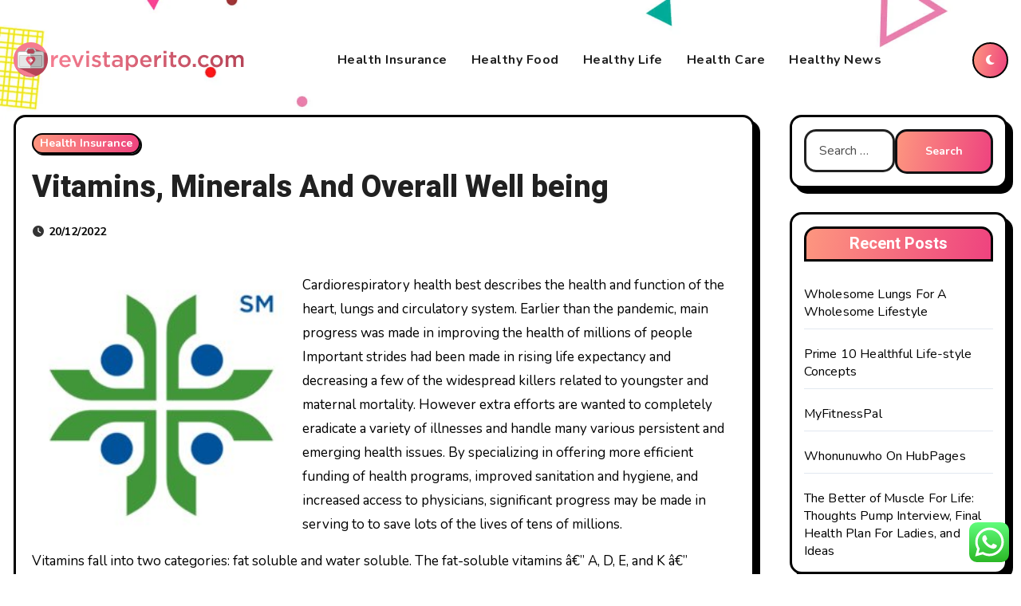

--- FILE ---
content_type: text/html; charset=UTF-8
request_url: https://revistaperito.com/vitamins-minerals-and-overall-well-being.html
body_size: 20524
content:
<!-- =========================
     Page Breadcrumb   
============================== -->
<!DOCTYPE html>
<html lang="en-US" prefix="og: https://ogp.me/ns#">
<head>
<meta charset="UTF-8">
<meta name="viewport" content="width=device-width, initial-scale=1">
<link rel="profile" href="https://gmpg.org/xfn/11">

<!-- Search Engine Optimization by Rank Math PRO - https://rankmath.com/ -->
<title>Vitamins, Minerals And Overall Well being - RP</title>
<meta name="description" content="Cardiorespiratory health best describes the health and function of the heart, lungs and circulatory system. Earlier than the pandemic, main progress was made"/>
<meta name="robots" content="follow, index, max-snippet:-1, max-video-preview:-1, max-image-preview:large"/>
<link rel="canonical" href="https://revistaperito.com/vitamins-minerals-and-overall-well-being.html" />
<meta property="og:locale" content="en_US" />
<meta property="og:type" content="article" />
<meta property="og:title" content="Vitamins, Minerals And Overall Well being - RP" />
<meta property="og:description" content="Cardiorespiratory health best describes the health and function of the heart, lungs and circulatory system. Earlier than the pandemic, main progress was made" />
<meta property="og:url" content="https://revistaperito.com/vitamins-minerals-and-overall-well-being.html" />
<meta property="og:site_name" content="Revistaperito Health" />
<meta property="article:section" content="Health Insurance" />
<meta property="og:updated_time" content="2024-01-02T13:16:58+07:00" />
<meta property="article:published_time" content="2022-12-20T15:44:12+07:00" />
<meta property="article:modified_time" content="2024-01-02T13:16:58+07:00" />
<meta name="twitter:card" content="summary_large_image" />
<meta name="twitter:title" content="Vitamins, Minerals And Overall Well being - RP" />
<meta name="twitter:description" content="Cardiorespiratory health best describes the health and function of the heart, lungs and circulatory system. Earlier than the pandemic, main progress was made" />
<meta name="twitter:label1" content="Written by" />
<meta name="twitter:data1" content="mangga" />
<meta name="twitter:label2" content="Time to read" />
<meta name="twitter:data2" content="2 minutes" />
<script type="application/ld+json" class="rank-math-schema-pro">{"@context":"https://schema.org","@graph":[{"@type":["Person","Organization"],"@id":"https://revistaperito.com/#person","name":"Revistaperito Health","logo":{"@type":"ImageObject","@id":"https://revistaperito.com/#logo","url":"https://revistaperito.com/wp-content/uploads/2024/06/revistaperito.com-Logo-150x44.png","contentUrl":"https://revistaperito.com/wp-content/uploads/2024/06/revistaperito.com-Logo-150x44.png","caption":"Revistaperito Health","inLanguage":"en-US"},"image":{"@type":"ImageObject","@id":"https://revistaperito.com/#logo","url":"https://revistaperito.com/wp-content/uploads/2024/06/revistaperito.com-Logo-150x44.png","contentUrl":"https://revistaperito.com/wp-content/uploads/2024/06/revistaperito.com-Logo-150x44.png","caption":"Revistaperito Health","inLanguage":"en-US"}},{"@type":"WebSite","@id":"https://revistaperito.com/#website","url":"https://revistaperito.com","name":"Revistaperito Health","publisher":{"@id":"https://revistaperito.com/#person"},"inLanguage":"en-US"},{"@type":"ImageObject","@id":"https://pbs.twimg.com/profile_images/769245094058745857/pKJD7mVe.jpg","url":"https://pbs.twimg.com/profile_images/769245094058745857/pKJD7mVe.jpg","width":"200","height":"200","inLanguage":"en-US"},{"@type":"BreadcrumbList","@id":"https://revistaperito.com/vitamins-minerals-and-overall-well-being.html#breadcrumb","itemListElement":[{"@type":"ListItem","position":"1","item":{"@id":"https://revistaperito.com","name":"Home"}},{"@type":"ListItem","position":"2","item":{"@id":"https://revistaperito.com/category/health-insurance","name":"Health Insurance"}},{"@type":"ListItem","position":"3","item":{"@id":"https://revistaperito.com/vitamins-minerals-and-overall-well-being.html","name":"Vitamins, Minerals And Overall Well being"}}]},{"@type":"WebPage","@id":"https://revistaperito.com/vitamins-minerals-and-overall-well-being.html#webpage","url":"https://revistaperito.com/vitamins-minerals-and-overall-well-being.html","name":"Vitamins, Minerals And Overall Well being - RP","datePublished":"2022-12-20T15:44:12+07:00","dateModified":"2024-01-02T13:16:58+07:00","isPartOf":{"@id":"https://revistaperito.com/#website"},"primaryImageOfPage":{"@id":"https://pbs.twimg.com/profile_images/769245094058745857/pKJD7mVe.jpg"},"inLanguage":"en-US","breadcrumb":{"@id":"https://revistaperito.com/vitamins-minerals-and-overall-well-being.html#breadcrumb"}},{"@type":"Person","@id":"https://revistaperito.com/author/mangga","name":"mangga","url":"https://revistaperito.com/author/mangga","image":{"@type":"ImageObject","@id":"https://secure.gravatar.com/avatar/f23312bf9b705bd63e9d7dc266bf4a72213a728473f8810ee8021cc3fcff9fab?s=96&amp;d=mm&amp;r=g","url":"https://secure.gravatar.com/avatar/f23312bf9b705bd63e9d7dc266bf4a72213a728473f8810ee8021cc3fcff9fab?s=96&amp;d=mm&amp;r=g","caption":"mangga","inLanguage":"en-US"}},{"@type":"BlogPosting","headline":"Vitamins, Minerals And Overall Well being - RP","datePublished":"2022-12-20T15:44:12+07:00","dateModified":"2024-01-02T13:16:58+07:00","articleSection":"Health Insurance","author":{"@id":"https://revistaperito.com/author/mangga","name":"mangga"},"publisher":{"@id":"https://revistaperito.com/#person"},"description":"Cardiorespiratory health best describes the health and function of the heart, lungs and circulatory system. Earlier than the pandemic, main progress was made","name":"Vitamins, Minerals And Overall Well being - RP","@id":"https://revistaperito.com/vitamins-minerals-and-overall-well-being.html#richSnippet","isPartOf":{"@id":"https://revistaperito.com/vitamins-minerals-and-overall-well-being.html#webpage"},"image":{"@id":"https://pbs.twimg.com/profile_images/769245094058745857/pKJD7mVe.jpg"},"inLanguage":"en-US","mainEntityOfPage":{"@id":"https://revistaperito.com/vitamins-minerals-and-overall-well-being.html#webpage"}}]}</script>
<!-- /Rank Math WordPress SEO plugin -->

<link rel='dns-prefetch' href='//fonts.googleapis.com' />
<link rel="alternate" type="application/rss+xml" title="RP &raquo; Feed" href="https://revistaperito.com/feed" />
<link rel="alternate" title="oEmbed (JSON)" type="application/json+oembed" href="https://revistaperito.com/wp-json/oembed/1.0/embed?url=https%3A%2F%2Frevistaperito.com%2Fvitamins-minerals-and-overall-well-being.html" />
<link rel="alternate" title="oEmbed (XML)" type="text/xml+oembed" href="https://revistaperito.com/wp-json/oembed/1.0/embed?url=https%3A%2F%2Frevistaperito.com%2Fvitamins-minerals-and-overall-well-being.html&#038;format=xml" />
<style id='wp-img-auto-sizes-contain-inline-css' type='text/css'>
img:is([sizes=auto i],[sizes^="auto," i]){contain-intrinsic-size:3000px 1500px}
/*# sourceURL=wp-img-auto-sizes-contain-inline-css */
</style>

<link rel='stylesheet' id='ht_ctc_main_css-css' href='https://revistaperito.com/wp-content/plugins/click-to-chat-for-whatsapp/new/inc/assets/css/main.css?ver=4.36' type='text/css' media='all' />
<style id='wp-emoji-styles-inline-css' type='text/css'>

	img.wp-smiley, img.emoji {
		display: inline !important;
		border: none !important;
		box-shadow: none !important;
		height: 1em !important;
		width: 1em !important;
		margin: 0 0.07em !important;
		vertical-align: -0.1em !important;
		background: none !important;
		padding: 0 !important;
	}
/*# sourceURL=wp-emoji-styles-inline-css */
</style>
<link rel='stylesheet' id='wp-block-library-css' href='https://revistaperito.com/wp-includes/css/dist/block-library/style.min.css?ver=6.9' type='text/css' media='all' />
<style id='global-styles-inline-css' type='text/css'>
:root{--wp--preset--aspect-ratio--square: 1;--wp--preset--aspect-ratio--4-3: 4/3;--wp--preset--aspect-ratio--3-4: 3/4;--wp--preset--aspect-ratio--3-2: 3/2;--wp--preset--aspect-ratio--2-3: 2/3;--wp--preset--aspect-ratio--16-9: 16/9;--wp--preset--aspect-ratio--9-16: 9/16;--wp--preset--color--black: #000000;--wp--preset--color--cyan-bluish-gray: #abb8c3;--wp--preset--color--white: #ffffff;--wp--preset--color--pale-pink: #f78da7;--wp--preset--color--vivid-red: #cf2e2e;--wp--preset--color--luminous-vivid-orange: #ff6900;--wp--preset--color--luminous-vivid-amber: #fcb900;--wp--preset--color--light-green-cyan: #7bdcb5;--wp--preset--color--vivid-green-cyan: #00d084;--wp--preset--color--pale-cyan-blue: #8ed1fc;--wp--preset--color--vivid-cyan-blue: #0693e3;--wp--preset--color--vivid-purple: #9b51e0;--wp--preset--gradient--vivid-cyan-blue-to-vivid-purple: linear-gradient(135deg,rgb(6,147,227) 0%,rgb(155,81,224) 100%);--wp--preset--gradient--light-green-cyan-to-vivid-green-cyan: linear-gradient(135deg,rgb(122,220,180) 0%,rgb(0,208,130) 100%);--wp--preset--gradient--luminous-vivid-amber-to-luminous-vivid-orange: linear-gradient(135deg,rgb(252,185,0) 0%,rgb(255,105,0) 100%);--wp--preset--gradient--luminous-vivid-orange-to-vivid-red: linear-gradient(135deg,rgb(255,105,0) 0%,rgb(207,46,46) 100%);--wp--preset--gradient--very-light-gray-to-cyan-bluish-gray: linear-gradient(135deg,rgb(238,238,238) 0%,rgb(169,184,195) 100%);--wp--preset--gradient--cool-to-warm-spectrum: linear-gradient(135deg,rgb(74,234,220) 0%,rgb(151,120,209) 20%,rgb(207,42,186) 40%,rgb(238,44,130) 60%,rgb(251,105,98) 80%,rgb(254,248,76) 100%);--wp--preset--gradient--blush-light-purple: linear-gradient(135deg,rgb(255,206,236) 0%,rgb(152,150,240) 100%);--wp--preset--gradient--blush-bordeaux: linear-gradient(135deg,rgb(254,205,165) 0%,rgb(254,45,45) 50%,rgb(107,0,62) 100%);--wp--preset--gradient--luminous-dusk: linear-gradient(135deg,rgb(255,203,112) 0%,rgb(199,81,192) 50%,rgb(65,88,208) 100%);--wp--preset--gradient--pale-ocean: linear-gradient(135deg,rgb(255,245,203) 0%,rgb(182,227,212) 50%,rgb(51,167,181) 100%);--wp--preset--gradient--electric-grass: linear-gradient(135deg,rgb(202,248,128) 0%,rgb(113,206,126) 100%);--wp--preset--gradient--midnight: linear-gradient(135deg,rgb(2,3,129) 0%,rgb(40,116,252) 100%);--wp--preset--font-size--small: 13px;--wp--preset--font-size--medium: 20px;--wp--preset--font-size--large: 36px;--wp--preset--font-size--x-large: 42px;--wp--preset--spacing--20: 0.44rem;--wp--preset--spacing--30: 0.67rem;--wp--preset--spacing--40: 1rem;--wp--preset--spacing--50: 1.5rem;--wp--preset--spacing--60: 2.25rem;--wp--preset--spacing--70: 3.38rem;--wp--preset--spacing--80: 5.06rem;--wp--preset--shadow--natural: 6px 6px 9px rgba(0, 0, 0, 0.2);--wp--preset--shadow--deep: 12px 12px 50px rgba(0, 0, 0, 0.4);--wp--preset--shadow--sharp: 6px 6px 0px rgba(0, 0, 0, 0.2);--wp--preset--shadow--outlined: 6px 6px 0px -3px rgb(255, 255, 255), 6px 6px rgb(0, 0, 0);--wp--preset--shadow--crisp: 6px 6px 0px rgb(0, 0, 0);}:root :where(.is-layout-flow) > :first-child{margin-block-start: 0;}:root :where(.is-layout-flow) > :last-child{margin-block-end: 0;}:root :where(.is-layout-flow) > *{margin-block-start: 24px;margin-block-end: 0;}:root :where(.is-layout-constrained) > :first-child{margin-block-start: 0;}:root :where(.is-layout-constrained) > :last-child{margin-block-end: 0;}:root :where(.is-layout-constrained) > *{margin-block-start: 24px;margin-block-end: 0;}:root :where(.is-layout-flex){gap: 24px;}:root :where(.is-layout-grid){gap: 24px;}body .is-layout-flex{display: flex;}.is-layout-flex{flex-wrap: wrap;align-items: center;}.is-layout-flex > :is(*, div){margin: 0;}body .is-layout-grid{display: grid;}.is-layout-grid > :is(*, div){margin: 0;}.has-black-color{color: var(--wp--preset--color--black) !important;}.has-cyan-bluish-gray-color{color: var(--wp--preset--color--cyan-bluish-gray) !important;}.has-white-color{color: var(--wp--preset--color--white) !important;}.has-pale-pink-color{color: var(--wp--preset--color--pale-pink) !important;}.has-vivid-red-color{color: var(--wp--preset--color--vivid-red) !important;}.has-luminous-vivid-orange-color{color: var(--wp--preset--color--luminous-vivid-orange) !important;}.has-luminous-vivid-amber-color{color: var(--wp--preset--color--luminous-vivid-amber) !important;}.has-light-green-cyan-color{color: var(--wp--preset--color--light-green-cyan) !important;}.has-vivid-green-cyan-color{color: var(--wp--preset--color--vivid-green-cyan) !important;}.has-pale-cyan-blue-color{color: var(--wp--preset--color--pale-cyan-blue) !important;}.has-vivid-cyan-blue-color{color: var(--wp--preset--color--vivid-cyan-blue) !important;}.has-vivid-purple-color{color: var(--wp--preset--color--vivid-purple) !important;}.has-black-background-color{background-color: var(--wp--preset--color--black) !important;}.has-cyan-bluish-gray-background-color{background-color: var(--wp--preset--color--cyan-bluish-gray) !important;}.has-white-background-color{background-color: var(--wp--preset--color--white) !important;}.has-pale-pink-background-color{background-color: var(--wp--preset--color--pale-pink) !important;}.has-vivid-red-background-color{background-color: var(--wp--preset--color--vivid-red) !important;}.has-luminous-vivid-orange-background-color{background-color: var(--wp--preset--color--luminous-vivid-orange) !important;}.has-luminous-vivid-amber-background-color{background-color: var(--wp--preset--color--luminous-vivid-amber) !important;}.has-light-green-cyan-background-color{background-color: var(--wp--preset--color--light-green-cyan) !important;}.has-vivid-green-cyan-background-color{background-color: var(--wp--preset--color--vivid-green-cyan) !important;}.has-pale-cyan-blue-background-color{background-color: var(--wp--preset--color--pale-cyan-blue) !important;}.has-vivid-cyan-blue-background-color{background-color: var(--wp--preset--color--vivid-cyan-blue) !important;}.has-vivid-purple-background-color{background-color: var(--wp--preset--color--vivid-purple) !important;}.has-black-border-color{border-color: var(--wp--preset--color--black) !important;}.has-cyan-bluish-gray-border-color{border-color: var(--wp--preset--color--cyan-bluish-gray) !important;}.has-white-border-color{border-color: var(--wp--preset--color--white) !important;}.has-pale-pink-border-color{border-color: var(--wp--preset--color--pale-pink) !important;}.has-vivid-red-border-color{border-color: var(--wp--preset--color--vivid-red) !important;}.has-luminous-vivid-orange-border-color{border-color: var(--wp--preset--color--luminous-vivid-orange) !important;}.has-luminous-vivid-amber-border-color{border-color: var(--wp--preset--color--luminous-vivid-amber) !important;}.has-light-green-cyan-border-color{border-color: var(--wp--preset--color--light-green-cyan) !important;}.has-vivid-green-cyan-border-color{border-color: var(--wp--preset--color--vivid-green-cyan) !important;}.has-pale-cyan-blue-border-color{border-color: var(--wp--preset--color--pale-cyan-blue) !important;}.has-vivid-cyan-blue-border-color{border-color: var(--wp--preset--color--vivid-cyan-blue) !important;}.has-vivid-purple-border-color{border-color: var(--wp--preset--color--vivid-purple) !important;}.has-vivid-cyan-blue-to-vivid-purple-gradient-background{background: var(--wp--preset--gradient--vivid-cyan-blue-to-vivid-purple) !important;}.has-light-green-cyan-to-vivid-green-cyan-gradient-background{background: var(--wp--preset--gradient--light-green-cyan-to-vivid-green-cyan) !important;}.has-luminous-vivid-amber-to-luminous-vivid-orange-gradient-background{background: var(--wp--preset--gradient--luminous-vivid-amber-to-luminous-vivid-orange) !important;}.has-luminous-vivid-orange-to-vivid-red-gradient-background{background: var(--wp--preset--gradient--luminous-vivid-orange-to-vivid-red) !important;}.has-very-light-gray-to-cyan-bluish-gray-gradient-background{background: var(--wp--preset--gradient--very-light-gray-to-cyan-bluish-gray) !important;}.has-cool-to-warm-spectrum-gradient-background{background: var(--wp--preset--gradient--cool-to-warm-spectrum) !important;}.has-blush-light-purple-gradient-background{background: var(--wp--preset--gradient--blush-light-purple) !important;}.has-blush-bordeaux-gradient-background{background: var(--wp--preset--gradient--blush-bordeaux) !important;}.has-luminous-dusk-gradient-background{background: var(--wp--preset--gradient--luminous-dusk) !important;}.has-pale-ocean-gradient-background{background: var(--wp--preset--gradient--pale-ocean) !important;}.has-electric-grass-gradient-background{background: var(--wp--preset--gradient--electric-grass) !important;}.has-midnight-gradient-background{background: var(--wp--preset--gradient--midnight) !important;}.has-small-font-size{font-size: var(--wp--preset--font-size--small) !important;}.has-medium-font-size{font-size: var(--wp--preset--font-size--medium) !important;}.has-large-font-size{font-size: var(--wp--preset--font-size--large) !important;}.has-x-large-font-size{font-size: var(--wp--preset--font-size--x-large) !important;}
/*# sourceURL=global-styles-inline-css */
</style>

<style id='classic-theme-styles-inline-css' type='text/css'>
/*! This file is auto-generated */
.wp-block-button__link{color:#fff;background-color:#32373c;border-radius:9999px;box-shadow:none;text-decoration:none;padding:calc(.667em + 2px) calc(1.333em + 2px);font-size:1.125em}.wp-block-file__button{background:#32373c;color:#fff;text-decoration:none}
/*# sourceURL=/wp-includes/css/classic-themes.min.css */
</style>
<link rel='stylesheet' id='blogarise-fonts-css' href='//fonts.googleapis.com/css?family=Outfit%3A300%2C400%2C500%2C700%7COpen+Sans%3A300%2C400%2C600%2C700%7CKalam%3A300%2C400%2C700%7CRokkitt%3A300%2C400%2C700%7CJost%3A300%2C400%2C500%2C700%7CPoppins%3A300%2C400%2C500%2C600%2C700%7CLato%3A300%2C400%2C700%7CNoto+Serif%3A300%2C400%2C700%7CRaleway%3A300%2C400%2C500%2C700%7CRoboto%3A300%2C400%2C500%2C700%7CRubik%3A300%2C400%2C500%2C700%7CJosefin+Sans%3A300%2C400%2C500%2C700&#038;display=swap&#038;subset=latin,latin-ext' type='text/css' media='all' />
<link rel='stylesheet' id='blogarise-google-fonts-css' href='//fonts.googleapis.com/css?family=ABeeZee%7CAbel%7CAbril+Fatface%7CAclonica%7CAcme%7CActor%7CAdamina%7CAdvent+Pro%7CAguafina+Script%7CAkronim%7CAladin%7CAldrich%7CAlef%7CAlegreya%7CAlegreya+SC%7CAlegreya+Sans%7CAlegreya+Sans+SC%7CAlex+Brush%7CAlfa+Slab+One%7CAlice%7CAlike%7CAlike+Angular%7CAllan%7CAllerta%7CAllerta+Stencil%7CAllura%7CAlmendra%7CAlmendra+Display%7CAlmendra+SC%7CAmarante%7CAmaranth%7CAmatic+SC%7CAmatica+SC%7CAmethysta%7CAmiko%7CAmiri%7CAmita%7CAnaheim%7CAndada%7CAndika%7CAngkor%7CAnnie+Use+Your+Telescope%7CAnonymous+Pro%7CAntic%7CAntic+Didone%7CAntic+Slab%7CAnton%7CArapey%7CArbutus%7CArbutus+Slab%7CArchitects+Daughter%7CArchivo+Black%7CArchivo+Narrow%7CAref+Ruqaa%7CArima+Madurai%7CArimo%7CArizonia%7CArmata%7CArtifika%7CArvo%7CArya%7CAsap%7CAsar%7CAsset%7CAssistant%7CAstloch%7CAsul%7CAthiti%7CAtma%7CAtomic+Age%7CAubrey%7CAudiowide%7CAutour+One%7CAverage%7CAverage+Sans%7CAveria+Gruesa+Libre%7CAveria+Libre%7CAveria+Sans+Libre%7CAveria+Serif+Libre%7CBad+Script%7CBaloo%7CBaloo+Bhai%7CBaloo+Da%7CBaloo+Thambi%7CBalthazar%7CBangers%7CBasic%7CBattambang%7CBaumans%7CBayon%7CBelgrano%7CBelleza%7CBenchNine%7CBentham%7CBerkshire+Swash%7CBevan%7CBigelow+Rules%7CBigshot+One%7CBilbo%7CBilbo+Swash+Caps%7CBioRhyme%7CBioRhyme+Expanded%7CBiryani%7CBitter%7CBlack+Ops+One%7CBokor%7CBonbon%7CBoogaloo%7CBowlby+One%7CBowlby+One+SC%7CBrawler%7CBree+Serif%7CBubblegum+Sans%7CBubbler+One%7CBuda%7CBuenard%7CBungee%7CBungee+Hairline%7CBungee+Inline%7CBungee+Outline%7CBungee+Shade%7CButcherman%7CButterfly+Kids%7CCabin%7CCabin+Condensed%7CCabin+Sketch%7CCaesar+Dressing%7CCagliostro%7CCairo%7CCalligraffitti%7CCambay%7CCambo%7CCandal%7CCantarell%7CCantata+One%7CCantora+One%7CCapriola%7CCardo%7CCarme%7CCarrois+Gothic%7CCarrois+Gothic+SC%7CCarter+One%7CCatamaran%7CCaudex%7CCaveat%7CCaveat+Brush%7CCedarville+Cursive%7CCeviche+One%7CChanga%7CChanga+One%7CChango%7CChathura%7CChau+Philomene+One%7CChela+One%7CChelsea+Market%7CChenla%7CCherry+Cream+Soda%7CCherry+Swash%7CChewy%7CChicle%7CChivo%7CChonburi%7CCinzel%7CCinzel+Decorative%7CClicker+Script%7CCoda%7CCoda+Caption%7CCodystar%7CCoiny%7CCombo%7CComfortaa%7CComing+Soon%7CConcert+One%7CCondiment%7CContent%7CContrail+One%7CConvergence%7CCookie%7CCopse%7CCorben%7CCormorant%7CCormorant+Garamond%7CCormorant+Infant%7CCormorant+SC%7CCormorant+Unicase%7CCormorant+Upright%7CCourgette%7CCousine%7CCoustard%7CCovered+By+Your+Grace%7CCrafty+Girls%7CCreepster%7CCrete+Round%7CCrimson+Text%7CCroissant+One%7CCrushed%7CCuprum%7CCutive%7CCutive+Mono%7CDamion%7CDancing+Script%7CDangrek%7CDavid+Libre%7CDawning+of+a+New+Day%7CDays+One%7CDekko%7CDelius%7CDelius+Swash+Caps%7CDelius+Unicase%7CDella+Respira%7CDenk+One%7CDevonshire%7CDhurjati%7CDidact+Gothic%7CDiplomata%7CDiplomata+SC%7CDomine%7CDonegal+One%7CDoppio+One%7CDorsa%7CDosis%7CDr+Sugiyama%7CDroid+Sans%7CDroid+Sans+Mono%7CDroid+Serif%7CDuru+Sans%7CDynalight%7CEB+Garamond%7CEagle+Lake%7CEater%7CEconomica%7CEczar%7CEk+Mukta%7CEl+Messiri%7CElectrolize%7CElsie%7CElsie+Swash+Caps%7CEmblema+One%7CEmilys+Candy%7CEngagement%7CEnglebert%7CEnriqueta%7CErica+One%7CEsteban%7CEuphoria+Script%7CEwert%7CExo%7CExo+2%7CExpletus+Sans%7CFanwood+Text%7CFarsan%7CFascinate%7CFascinate+Inline%7CFaster+One%7CFasthand%7CFauna+One%7CFederant%7CFedero%7CFelipa%7CFenix%7CFinger+Paint%7CFira+Mono%7CFira+Sans%7CFjalla+One%7CFjord+One%7CFlamenco%7CFlavors%7CFondamento%7CFontdiner+Swanky%7CForum%7CFrancois+One%7CFrank+Ruhl+Libre%7CFreckle+Face%7CFredericka+the+Great%7CFredoka+One%7CFreehand%7CFresca%7CFrijole%7CFruktur%7CFugaz+One%7CGFS+Didot%7CGFS+Neohellenic%7CGabriela%7CGafata%7CGalada%7CGaldeano%7CGalindo%7CGentium+Basic%7CGentium+Book+Basic%7CGeo%7CGeostar%7CGeostar+Fill%7CGermania+One%7CGidugu%7CGilda+Display%7CGive+You+Glory%7CGlass+Antiqua%7CGlegoo%7CGloria+Hallelujah%7CGoblin+One%7CGochi+Hand%7CGorditas%7CGoudy+Bookletter+1911%7CGraduate%7CGrand+Hotel%7CGravitas+One%7CGreat+Vibes%7CGriffy%7CGruppo%7CGudea%7CGurajada%7CHabibi%7CHalant%7CHammersmith+One%7CHanalei%7CHanalei+Fill%7CHandlee%7CHanuman%7CHappy+Monkey%7CHarmattan%7CHeadland+One%7CHeebo%7CHenny+Penny%7CHerr+Von+Muellerhoff%7CHind%7CHind+Guntur%7CHind+Madurai%7CHind+Siliguri%7CHind+Vadodara%7CHoltwood+One+SC%7CHomemade+Apple%7CHomenaje%7CIM+Fell+DW+Pica%7CIM+Fell+DW+Pica+SC%7CIM+Fell+Double+Pica%7CIM+Fell+Double+Pica+SC%7CIM+Fell+English%7CIM+Fell+English+SC%7CIM+Fell+French+Canon%7CIM+Fell+French+Canon+SC%7CIM+Fell+Great+Primer%7CIM+Fell+Great+Primer+SC%7CIceberg%7CIceland%7CImprima%7CInconsolata%7CInder%7CIndie+Flower%7CInika%7CInknut+Antiqua%7CIrish+Grover%7CIstok+Web%7CItaliana%7CItalianno%7CItim%7CJacques+Francois%7CJacques+Francois+Shadow%7CJaldi%7CJim+Nightshade%7CJockey+One%7CJolly+Lodger%7CJomhuria%7CJosefin+Sans%7CJosefin+Slab%7CJoti+One%7CJudson%7CJulee%7CJulius+Sans+One%7CJunge%7CJura%7CJust+Another+Hand%7CJust+Me+Again+Down+Here%7CKadwa%7CKalam%7CKameron%7CKanit%7CKantumruy%7CKarla%7CKarma%7CKatibeh%7CKaushan+Script%7CKavivanar%7CKavoon%7CKdam+Thmor%7CKeania+One%7CKelly+Slab%7CKenia%7CKhand%7CKhmer%7CKhula%7CKite+One%7CKnewave%7CKotta+One%7CKoulen%7CKranky%7CKreon%7CKristi%7CKrona+One%7CKumar+One%7CKumar+One+Outline%7CKurale%7CLa+Belle+Aurore%7CLaila%7CLakki+Reddy%7CLalezar%7CLancelot%7CLateef%7CLato%7CLeague+Script%7CLeckerli+One%7CLedger%7CLekton%7CLemon%7CLemonada%7CLibre+Baskerville%7CLibre+Franklin%7CLife+Savers%7CLilita+One%7CLily+Script+One%7CLimelight%7CLinden+Hill%7CLobster%7CLobster+Two%7CLondrina+Outline%7CLondrina+Shadow%7CLondrina+Sketch%7CLondrina+Solid%7CLora%7CLove+Ya+Like+A+Sister%7CLoved+by+the+King%7CLovers+Quarrel%7CLuckiest+Guy%7CLusitana%7CLustria%7CMacondo%7CMacondo+Swash+Caps%7CMada%7CMagra%7CMaiden+Orange%7CMaitree%7CMako%7CMallanna%7CMandali%7CMarcellus%7CMarcellus+SC%7CMarck+Script%7CMargarine%7CMarko+One%7CMarmelad%7CMartel%7CMartel+Sans%7CMarvel%7CMate%7CMate+SC%7CMaven+Pro%7CMcLaren%7CMeddon%7CMedievalSharp%7CMedula+One%7CMeera+Inimai%7CMegrim%7CMeie+Script%7CMerienda%7CMerienda+One%7CMerriweather%7CMerriweather+Sans%7CMetal%7CMetal+Mania%7CMetamorphous%7CMetrophobic%7CMichroma%7CMilonga%7CMiltonian%7CMiltonian+Tattoo%7CMiniver%7CMiriam+Libre%7CMirza%7CMiss+Fajardose%7CMitr%7CModak%7CModern+Antiqua%7CMogra%7CMolengo%7CMolle%7CMonda%7CMonofett%7CMonoton%7CMonsieur+La+Doulaise%7CMontaga%7CMontez%7CMontserrat%7CMontserrat+Alternates%7CMontserrat+Subrayada%7CMoul%7CMoulpali%7CMountains+of+Christmas%7CMouse+Memoirs%7CMr+Bedfort%7CMr+Dafoe%7CMr+De+Haviland%7CMrs+Saint+Delafield%7CMrs+Sheppards%7CMukta+Vaani%7CMuli%7CMystery+Quest%7CNTR%7CNeucha%7CNeuton%7CNew+Rocker%7CNews+Cycle%7CNiconne%7CNixie+One%7CNobile%7CNokora%7CNorican%7CNosifer%7CNothing+You+Could+Do%7CNoticia+Text%7CNoto+Sans%7CNoto+Serif%7CNova+Cut%7CNova+Flat%7CNova+Mono%7CNova+Oval%7CNova+Round%7CNova+Script%7CNova+Slim%7CNova+Square%7CNumans%7CNunito%7COdor+Mean+Chey%7COffside%7COld+Standard+TT%7COldenburg%7COleo+Script%7COleo+Script+Swash+Caps%7COpen+Sans%7COpen+Sans+Condensed%7COranienbaum%7COrbitron%7COregano%7COrienta%7COriginal+Surfer%7COswald%7COver+the+Rainbow%7COverlock%7COverlock+SC%7COvo%7COxygen%7COxygen+Mono%7CPT+Mono%7CPT+Sans%7CPT+Sans+Caption%7CPT+Sans+Narrow%7CPT+Serif%7CPT+Serif+Caption%7CPacifico%7CPalanquin%7CPalanquin+Dark%7CPaprika%7CParisienne%7CPassero+One%7CPassion+One%7CPathway+Gothic+One%7CPatrick+Hand%7CPatrick+Hand+SC%7CPattaya%7CPatua+One%7CPavanam%7CPaytone+One%7CPeddana%7CPeralta%7CPermanent+Marker%7CPetit+Formal+Script%7CPetrona%7CPhilosopher%7CPiedra%7CPinyon+Script%7CPirata+One%7CPlaster%7CPlay%7CPlayball%7CPlayfair+Display%7CPlayfair+Display+SC%7CPodkova%7CPoiret+One%7CPoller+One%7CPoly%7CPompiere%7CPontano+Sans%7CPoppins%7CPort+Lligat+Sans%7CPort+Lligat+Slab%7CPragati+Narrow%7CPrata%7CPreahvihear%7CPress+Start+2P%7CPridi%7CPrincess+Sofia%7CProciono%7CPrompt%7CProsto+One%7CProza+Libre%7CPuritan%7CPurple+Purse%7CQuando%7CQuantico%7CQuattrocento%7CQuattrocento+Sans%7CQuestrial%7CQuicksand%7CQuintessential%7CQwigley%7CRacing+Sans+One%7CRadley%7CRajdhani%7CRakkas%7CRaleway%7CRaleway+Dots%7CRamabhadra%7CRamaraja%7CRambla%7CRammetto+One%7CRanchers%7CRancho%7CRanga%7CRasa%7CRationale%7CRavi+Prakash%7CRedressed%7CReem+Kufi%7CReenie+Beanie%7CRevalia%7CRhodium+Libre%7CRibeye%7CRibeye+Marrow%7CRighteous%7CRisque%7CRoboto%7CRoboto+Condensed%7CRoboto+Mono%7CRoboto+Slab%7CRochester%7CRock+Salt%7CRokkitt%7CRomanesco%7CRopa+Sans%7CRosario%7CRosarivo%7CRouge+Script%7CRozha+One%7CRubik%7CRubik+Mono+One%7CRubik+One%7CRuda%7CRufina%7CRuge+Boogie%7CRuluko%7CRum+Raisin%7CRuslan+Display%7CRusso+One%7CRuthie%7CRye%7CSacramento%7CSahitya%7CSail%7CSalsa%7CSanchez%7CSancreek%7CSansita+One%7CSarala%7CSarina%7CSarpanch%7CSatisfy%7CScada%7CScheherazade%7CSchoolbell%7CScope+One%7CSeaweed+Script%7CSecular+One%7CSevillana%7CSeymour+One%7CShadows+Into+Light%7CShadows+Into+Light+Two%7CShanti%7CShare%7CShare+Tech%7CShare+Tech+Mono%7CShojumaru%7CShort+Stack%7CShrikhand%7CSiemreap%7CSigmar+One%7CSignika%7CSignika+Negative%7CSimonetta%7CSintony%7CSirin+Stencil%7CSix+Caps%7CSkranji%7CSlabo+13px%7CSlabo+27px%7CSlackey%7CSmokum%7CSmythe%7CSniglet%7CSnippet%7CSnowburst+One%7CSofadi+One%7CSofia%7CSonsie+One%7CSorts+Mill+Goudy%7CSource+Code+Pro%7CSource+Sans+Pro%7CSource+Serif+Pro%7CSpace+Mono%7CSpecial+Elite%7CSpicy+Rice%7CSpinnaker%7CSpirax%7CSquada+One%7CSree+Krushnadevaraya%7CSriracha%7CStalemate%7CStalinist+One%7CStardos+Stencil%7CStint+Ultra+Condensed%7CStint+Ultra+Expanded%7CStoke%7CStrait%7CSue+Ellen+Francisco%7CSuez+One%7CSumana%7CSunshiney%7CSupermercado+One%7CSura%7CSuranna%7CSuravaram%7CSuwannaphum%7CSwanky+and+Moo+Moo%7CSyncopate%7CTangerine%7CTaprom%7CTauri%7CTaviraj%7CTeko%7CTelex%7CTenali+Ramakrishna%7CTenor+Sans%7CText+Me+One%7CThe+Girl+Next+Door%7CTienne%7CTillana%7CTimmana%7CTinos%7CTitan+One%7CTitillium+Web%7CTrade+Winds%7CTrirong%7CTrocchi%7CTrochut%7CTrykker%7CTulpen+One%7CUbuntu%7CUbuntu+Condensed%7CUbuntu+Mono%7CUltra%7CUncial+Antiqua%7CUnderdog%7CUnica+One%7CUnifrakturCook%7CUnifrakturMaguntia%7CUnkempt%7CUnlock%7CUnna%7CVT323%7CVampiro+One%7CVarela%7CVarela+Round%7CVast+Shadow%7CVesper+Libre%7CVibur%7CVidaloka%7CViga%7CVoces%7CVolkhov%7CVollkorn%7CVoltaire%7CWaiting+for+the+Sunrise%7CWallpoet%7CWalter+Turncoat%7CWarnes%7CWellfleet%7CWendy+One%7CWire+One%7CWork+Sans%7CYanone+Kaffeesatz%7CYantramanav%7CYatra+One%7CYellowtail%7CYeseva+One%7CYesteryear%7CYrsa%7CZeyada&#038;subset=latin%2Clatin-ext' type='text/css' media='all' />
<link rel='stylesheet' id='bootstrap-css' href='https://revistaperito.com/wp-content/themes/blogarise/css/bootstrap.css?ver=6.9' type='text/css' media='all' />
<link rel='stylesheet' id='blogarise-style-css' href='https://revistaperito.com/wp-content/themes/blog-card/style.css?ver=6.9' type='text/css' media='all' />
<link rel='stylesheet' id='all-css-css' href='https://revistaperito.com/wp-content/themes/blogarise/css/all.css?ver=6.9' type='text/css' media='all' />
<link rel='stylesheet' id='dark-css' href='https://revistaperito.com/wp-content/themes/blogarise/css/colors/dark.css?ver=6.9' type='text/css' media='all' />
<link rel='stylesheet' id='swiper-bundle-css-css' href='https://revistaperito.com/wp-content/themes/blogarise/css/swiper-bundle.css?ver=6.9' type='text/css' media='all' />
<link rel='stylesheet' id='smartmenus-css' href='https://revistaperito.com/wp-content/themes/blogarise/css/jquery.smartmenus.bootstrap.css?ver=6.9' type='text/css' media='all' />
<link rel='stylesheet' id='animate-css' href='https://revistaperito.com/wp-content/themes/blogarise/css/animate.css?ver=6.9' type='text/css' media='all' />
<link rel='stylesheet' id='blogcard-fonts-css' href='//fonts.googleapis.com/css?family=Heebo%3A400%2C500%2C700%2C800%2C900%7CNunito%3A400%2C500%2C700%7CRubik%3A400%2C500%2C700%7COutfit+Sans%3A400%2C500%2C700%26display%3Dswap&#038;subset=latin%2Clatin-ext' type='text/css' media='all' />
<link rel='stylesheet' id='blogarise-style-parent-css' href='https://revistaperito.com/wp-content/themes/blogarise/style.css?ver=6.9' type='text/css' media='all' />
<link rel='stylesheet' id='blogcard-style-css' href='https://revistaperito.com/wp-content/themes/blog-card/style.css?ver=1.0' type='text/css' media='all' />
<link rel='stylesheet' id='blogcard-default-css-css' href='https://revistaperito.com/wp-content/themes/blog-card/css/colors/default.css?ver=6.9' type='text/css' media='all' />
<link rel='stylesheet' id='blogcard-dark-css' href='https://revistaperito.com/wp-content/themes/blog-card/css/colors/dark.css?ver=6.9' type='text/css' media='all' />
<script type="text/javascript" src="https://revistaperito.com/wp-includes/js/jquery/jquery.min.js?ver=3.7.1" id="jquery-core-js"></script>
<script type="text/javascript" src="https://revistaperito.com/wp-includes/js/jquery/jquery-migrate.min.js?ver=3.4.1" id="jquery-migrate-js"></script>
<script type="text/javascript" src="https://revistaperito.com/wp-content/themes/blogarise/js/navigation.js?ver=6.9" id="blogarise-navigation-js"></script>
<script type="text/javascript" src="https://revistaperito.com/wp-content/themes/blogarise/js/bootstrap.js?ver=6.9" id="blogarise_bootstrap_script-js"></script>
<script type="text/javascript" src="https://revistaperito.com/wp-content/themes/blogarise/js/swiper-bundle.js?ver=6.9" id="swiper-bundle-js"></script>
<script type="text/javascript" src="https://revistaperito.com/wp-content/themes/blogarise/js/main.js?ver=6.9" id="blogarise_main-js-js"></script>
<script type="text/javascript" src="https://revistaperito.com/wp-content/themes/blogarise/js/sticksy.min.js?ver=6.9" id="sticksy-js-js"></script>
<script type="text/javascript" src="https://revistaperito.com/wp-content/themes/blogarise/js/jquery.smartmenus.js?ver=6.9" id="smartmenus-js-js"></script>
<script type="text/javascript" src="https://revistaperito.com/wp-content/themes/blogarise/js/jquery.smartmenus.bootstrap.js?ver=6.9" id="bootstrap-smartmenus-js-js"></script>
<script type="text/javascript" src="https://revistaperito.com/wp-content/themes/blogarise/js/jquery.marquee.js?ver=6.9" id="blogarise-marquee-js-js"></script>
<script type="text/javascript" src="https://revistaperito.com/wp-content/themes/blogarise/js/jquery.cookie.min.js?ver=6.9" id="jquery-cookie-js"></script>
<link rel="https://api.w.org/" href="https://revistaperito.com/wp-json/" /><link rel="alternate" title="JSON" type="application/json" href="https://revistaperito.com/wp-json/wp/v2/posts/1210" /><link rel="EditURI" type="application/rsd+xml" title="RSD" href="https://revistaperito.com/xmlrpc.php?rsd" />
<meta name="generator" content="WordPress 6.9" />
<link rel='shortlink' href='https://revistaperito.com/?p=1210' />
<!-- MagenetMonetization V: 1.0.29.3--><!-- MagenetMonetization 1 --><!-- MagenetMonetization 1.1 --><style>
  .bs-blog-post p:nth-of-type(1)::first-letter {
    display: none;
}
</style>
<style type="text/css" id="custom-background-css">
    :root {
        --wrap-color:     }
</style>
    <style type="text/css">
            .site-title,
        .site-description {
            position: absolute;
            clip: rect(1px, 1px, 1px, 1px);
        }
        :root {
        --wrap-color: #    }
    </style>
    <style type="text/css" id="custom-background-css">
body.custom-background { background-image: url("https://revistaperito.com/wp-content/themes/blog-card/images/background-image.webp"); background-position: center center; background-size: cover; background-repeat: no-repeat; background-attachment: fixed; }
</style>
	<link rel="icon" href="https://revistaperito.com/wp-content/uploads/2024/06/revistaperito.com-Icon.png" sizes="32x32" />
<link rel="icon" href="https://revistaperito.com/wp-content/uploads/2024/06/revistaperito.com-Icon.png" sizes="192x192" />
<link rel="apple-touch-icon" href="https://revistaperito.com/wp-content/uploads/2024/06/revistaperito.com-Icon.png" />
<meta name="msapplication-TileImage" content="https://revistaperito.com/wp-content/uploads/2024/06/revistaperito.com-Icon.png" />
</head>
<body class="wp-singular post-template-default single single-post postid-1210 single-format-standard custom-background wp-custom-logo wp-embed-responsive wp-theme-blogarise wp-child-theme-blog-card  ta-hide-date-author-in-list defaultcolor">
<div id="page" class="site">
<a class="skip-link screen-reader-text" href="#content">
Skip to content</a>
<!--wrapper-->
<div class="wrapper" id="custom-background-css"> 
        <!--header--> 
    <header class="bs-headfour">
      <div class="clearfix"></div>
      <!-- Main Menu Area-->
      <div class="bs-menu-full">
        <nav class="navbar navbar-expand-lg navbar-wp">
          <div class="container">
            <!-- Right nav -->
            <div class="navbar-header d-none d-lg-block">
            <div class="site-logo">
                  <a href="https://revistaperito.com/" class="navbar-brand" rel="home"><img width="291" height="44" src="https://revistaperito.com/wp-content/uploads/2024/06/revistaperito.com-Logo.png" class="custom-logo" alt="RP" decoding="async" /></a>                </div>
                <div class="site-branding-text d-none">
                                      <p class="site-title"> <a href="https://revistaperito.com/" rel="home">RP</a></p>
                                      <p class="site-description">Health Information</p>
                </div>
            </div>
            <!-- Mobile Header -->
            <div class="m-header align-items-center">
              <!-- navbar-toggle -->
              <button class="navbar-toggler x collapsed" type="button" data-bs-toggle="collapse"
                data-bs-target="#navbar-wp" aria-controls="navbar-wp" aria-expanded="false"
                aria-label="Toggle navigation"> 
                <span class="icon-bar"></span>
                <span class="icon-bar"></span>
                <span class="icon-bar"></span>
              </button>
                <div class="navbar-header">
                  <div class="site-logo">
                    <a href="https://revistaperito.com/" class="navbar-brand" rel="home"><img width="291" height="44" src="https://revistaperito.com/wp-content/uploads/2024/06/revistaperito.com-Logo.png" class="custom-logo" alt="RP" decoding="async" /></a>                  </div>
                  <div class="site-branding-text d-none">
                    <div class="site-title">
                      <a href="https://revistaperito.com/" rel="home">RP</a>
                    </div>
                    <p class="site-description">Health Information</p>
                  </div>
              </div>
              <div class="right-nav"> 
                            </div>
            </div>
            <!-- /Mobile Header -->
            <!-- Navigation -->
            <div class="collapse navbar-collapse" id="navbar-wp">
                  <ul id="menu-nav-menu" class="mx-auto nav navbar-nav"><li id="menu-item-9077" class="menu-item menu-item-type-taxonomy menu-item-object-category current-post-ancestor current-menu-parent current-post-parent menu-item-9077"><a class="nav-link" title="Health Insurance" href="https://revistaperito.com/category/health-insurance">Health Insurance</a></li>
<li id="menu-item-9078" class="menu-item menu-item-type-taxonomy menu-item-object-category menu-item-9078"><a class="nav-link" title="Healthy Food" href="https://revistaperito.com/category/healthy-food">Healthy Food</a></li>
<li id="menu-item-9079" class="menu-item menu-item-type-taxonomy menu-item-object-category menu-item-9079"><a class="nav-link" title="Healthy Life" href="https://revistaperito.com/category/healthy-life">Healthy Life</a></li>
<li id="menu-item-9080" class="menu-item menu-item-type-taxonomy menu-item-object-category menu-item-9080"><a class="nav-link" title="Health Care" href="https://revistaperito.com/category/health-care">Health Care</a></li>
<li id="menu-item-9081" class="menu-item menu-item-type-taxonomy menu-item-object-category menu-item-9081"><a class="nav-link" title="Healthy News" href="https://revistaperito.com/category/healthy-news">Healthy News</a></li>
</ul>              </div>
            <!-- Right nav -->
            <div class="desk-header right-nav pl-3 ml-auto my-2 my-lg-0 position-relative align-items-center">
                        <label class="switch" for="switch">
            <input type="checkbox" name="theme" id="switch" class="defaultcolor" data-skin-mode="defaultcolor" >
            <span class="slider"></span>
          </label>
                    </div>
          </div>
        </nav>
      </div>
      <!--/main Menu Area-->
    </header>
  <!--mainfeatured start-->
  <div class="mainfeatured">
        <!--container-->
        <div class="container">
            <!--row-->
            <div class="row">              
                  
            </div><!--/row-->
        </div><!--/container-->
    </div>
    <!--mainfeatured end-->
   <main id="content" class="single-class">
  <div class="container"> 
    <!--row-->
    <div class="row">
      <!--==================== breadcrumb section ====================-->
  <!--col-lg-->
  
  <div class="col-lg-9">
                <div class="bs-blog-post single"> 
              <div class="bs-header">
                                      <div class="bs-blog-category justify-content-start">
                        <div class="bs-blog-category"><a class="blogarise-categories category-color-1" href="https://revistaperito.com/category/health-insurance" title="View all posts in Health Insurance"> 
                                 Health Insurance
                             </a></div>                      </div>
                                <h1 class="title">
                  Vitamins, Minerals And Overall Well being                </h1>

                <div class="bs-info-author-block">
                  <div class="bs-blog-meta mb-0"> 
                                      
                          <span class="bs-blog-date">
        <a href="https://revistaperito.com/2022/12"><time datetime="2022-12-20T15:44:12+07:00">20/12/2022</time></a>
      </span>
                                      </div>
                </div>
              </div>
                            <article class="small single">
                <p><img decoding="async" class='wp-post-image' style='float:left;margin-right:10px;' src="https://pbs.twimg.com/profile_images/769245094058745857/pKJD7mVe.jpg" width="329px" alt="">Cardiorespiratory health best describes the health and function of the heart, lungs and circulatory system. Earlier than the pandemic, main progress was made in improving the health of millions of people Important strides had been made in rising life expectancy and decreasing a few of the widespread killers related to youngster and maternal mortality. However extra efforts are wanted to completely eradicate a variety of illnesses and handle many various persistent and emerging health issues. By specializing in offering more efficient funding of health programs, improved sanitation and hygiene, and increased access to physicians, significant progress may be made in serving to to save lots of the lives of tens of millions.</p>
<p>Vitamins fall into two categories: fat soluble and water soluble. The fat-soluble vitamins â€” A, D, E, and K â€” dissolve in fats and could be saved in your body. The water-soluble nutritional vitamins â€” C and the B-advanced vitamins (resembling nutritional vitamins B6, B12, niacin, riboflavin, and folate) â€” have to dissolve in water before your body can absorb them. Due to this, your physique cannot store these nutritional vitamins. Any vitamin C or B that your physique does not use because it passes by way of your system is misplaced (largely whenever you pee). So that you need a recent provide of those vitamins every single day.</p>
<p>The USPSTF reviewed four RCTs and 1 cohort research assessing well being outcomes of a multivitamin complement (three) The research various in the nutrients and doses used. No impact on all-trigger mortality was discovered in the three trials that assessed this end result. Two trials assessed cardiovascular disease outcomes. Overall, there was no effect on incidence of cardiovascular disease events. One trial reported a borderline significant lower in deadly myocardial infarctions. Vitamin and mineral dietary supplements are regulated by the Meals and Drug Administration under the 1994 Dietary Supplement Well being and Training Act (DSHEA). This act gives for less than minimal regulatory oversight of supplement manufacturing and processing, focusing as an alternative on the labeling and advertising of those products.</p>
<p>At the Pennine Care NHS Foundation Belief, the place she&#8217;s labored for ten years as a psychological health nurse, her dedication is known. This reformer train is an environment friendly technique to work theÂ lower body. Kneel on the reformer and round the again, protecting the arms straight. Use the butt muscular tissues and thighs to push and pull your decrease physique forwards and backwards. The platform will slide a number of inches with every movement. Do five reps. As you get extra advanced, do one other 5 reps with the again arched.</p>
<p>Figs are excessive in pureÂ sugars, minerals and soluble fibre Figs are rich in minerals together with potassium, calcium, magnesium, iron and copper and are a good supply of antioxidant nutritional vitamins AÂ and Ok that contribute to health and wellness. The literature contains studies of much less serious harms, resembling hypercarotenemia or yellowing of the skin (multivitamins and Î²-carotene), rashes (multivitamins), minor bleeding occasions (multivitamins), and gastrointestinal symptoms (calcium and selenium). Uncommon however more critical harms had been related to some nutrient trials, including hip fractures (vitamin A), prostate cancer (folic acid), and kidney stones (vitamin D and calcium).</p>
                                                <div class="clearfix mb-3"></div>
                
	<nav class="navigation post-navigation" aria-label="Posts">
		<h2 class="screen-reader-text">Post navigation</h2>
		<div class="nav-links"><div class="nav-previous"><a href="https://revistaperito.com/rep-health-power-gear-and-dwelling-health-club-specialists.html" rel="prev"><div class="fa fa-angle-double-left"></div><span></span> Rep Health Power Gear And Dwelling Health club Specialists </a></div><div class="nav-next"><a href="https://revistaperito.com/we-are-health.html" rel="next"> We Are Health <div class="fa fa-angle-double-right"></div><span></span></a></div></div>
	</nav>              </article>
            </div>
            </div>

      <!--sidebar-->
        <!--col-lg-3-->
          <aside class="col-lg-3">
            <!-- MagenetMonetization 4 -->
<div id="sidebar-right" class="bs-sidebar  bs-sticky ">
	<!-- MagenetMonetization 5 --><div id="search-2" class="bs-widget widget_search"><form role="search" method="get" class="search-form" action="https://revistaperito.com/">
				<label>
					<span class="screen-reader-text">Search for:</span>
					<input type="search" class="search-field" placeholder="Search &hellip;" value="" name="s" />
				</label>
				<input type="submit" class="search-submit" value="Search" />
			</form></div><!-- MagenetMonetization 5 -->
		<div id="recent-posts-3" class="bs-widget widget_recent_entries">
		<div class="bs-widget-title"><h2 class="title">Recent Posts</h2></div>
		<ul>
											<li>
					<a href="https://revistaperito.com/healthy-lungs-for-a-healthy-way-of-life.html">Wholesome Lungs For A Wholesome Lifestyle</a>
									</li>
											<li>
					<a href="https://revistaperito.com/top-10-wholesome-lifestyle-ideas.html">Prime 10 Healthful Life-style Concepts</a>
									</li>
											<li>
					<a href="https://revistaperito.com/myfitnesspal-3.html">MyFitnessPal</a>
									</li>
											<li>
					<a href="https://revistaperito.com/whonunuwho-on-hubpages.html">Whonunuwho On HubPages</a>
									</li>
											<li>
					<a href="https://revistaperito.com/the-best-of-muscle-for-life-mind-pump-interview-ultimate-fitness-plan-for-women-and-principles.html">The Better of Muscle For Life: Thoughts Pump Interview, Final Health Plan For Ladies, and Ideas</a>
									</li>
					</ul>

		</div><!-- MagenetMonetization 5 --><div id="nav_menu-8" class="bs-widget widget_nav_menu"><div class="bs-widget-title"><h2 class="title">About Us</h2></div><div class="menu-about-us-container"><ul id="menu-about-us" class="menu"><li id="menu-item-9074" class="menu-item menu-item-type-post_type menu-item-object-page menu-item-9074"><a href="https://revistaperito.com/sitemap">Sitemap</a></li>
<li id="menu-item-9075" class="menu-item menu-item-type-post_type menu-item-object-page menu-item-9075"><a href="https://revistaperito.com/disclosure-policy">Disclosure Policy</a></li>
<li id="menu-item-9076" class="menu-item menu-item-type-post_type menu-item-object-page menu-item-9076"><a href="https://revistaperito.com/contact-us">Contact Us</a></li>
</ul></div></div><!-- MagenetMonetization 5 --><div id="tag_cloud-2" class="bs-widget widget_tag_cloud"><div class="bs-widget-title"><h2 class="title">Tags</h2></div><div class="tagcloud"><a href="https://revistaperito.com/tag/affiliation" class="tag-cloud-link tag-link-1637 tag-link-position-1" style="font-size: 8pt;" aria-label="affiliation (1 item)">affiliation</a>
<a href="https://revistaperito.com/tag/altering" class="tag-cloud-link tag-link-1643 tag-link-position-2" style="font-size: 8pt;" aria-label="altering (1 item)">altering</a>
<a href="https://revistaperito.com/tag/areas" class="tag-cloud-link tag-link-1650 tag-link-position-3" style="font-size: 11.876923076923pt;" aria-label="areas (2 items)">areas</a>
<a href="https://revistaperito.com/tag/art" class="tag-cloud-link tag-link-1555 tag-link-position-4" style="font-size: 16.615384615385pt;" aria-label="Art (4 items)">Art</a>
<a href="https://revistaperito.com/tag/australia" class="tag-cloud-link tag-link-1655 tag-link-position-5" style="font-size: 14.461538461538pt;" aria-label="australia (3 items)">australia</a>
<a href="https://revistaperito.com/tag/authorized" class="tag-cloud-link tag-link-1644 tag-link-position-6" style="font-size: 8pt;" aria-label="authorized (1 item)">authorized</a>
<a href="https://revistaperito.com/tag/automobile" class="tag-cloud-link tag-link-1545 tag-link-position-7" style="font-size: 11.876923076923pt;" aria-label="automobile (2 items)">automobile</a>
<a href="https://revistaperito.com/tag/automotive" class="tag-cloud-link tag-link-1558 tag-link-position-8" style="font-size: 14.461538461538pt;" aria-label="automotive (3 items)">automotive</a>
<a href="https://revistaperito.com/tag/battles" class="tag-cloud-link tag-link-1645 tag-link-position-9" style="font-size: 8pt;" aria-label="battles (1 item)">battles</a>
<a href="https://revistaperito.com/tag/beauty" class="tag-cloud-link tag-link-1582 tag-link-position-10" style="font-size: 11.876923076923pt;" aria-label="beauty (2 items)">beauty</a>
<a href="https://revistaperito.com/tag/business" class="tag-cloud-link tag-link-1575 tag-link-position-11" style="font-size: 11.876923076923pt;" aria-label="business (2 items)">business</a>
<a href="https://revistaperito.com/tag/change" class="tag-cloud-link tag-link-1646 tag-link-position-12" style="font-size: 8pt;" aria-label="change (1 item)">change</a>
<a href="https://revistaperito.com/tag/clothing" class="tag-cloud-link tag-link-1656 tag-link-position-13" style="font-size: 14.461538461538pt;" aria-label="clothing (3 items)">clothing</a>
<a href="https://revistaperito.com/tag/discovery" class="tag-cloud-link tag-link-1623 tag-link-position-14" style="font-size: 8pt;" aria-label="discovery (1 item)">discovery</a>
<a href="https://revistaperito.com/tag/displaying" class="tag-cloud-link tag-link-1638 tag-link-position-15" style="font-size: 8pt;" aria-label="displaying (1 item)">displaying</a>
<a href="https://revistaperito.com/tag/droop" class="tag-cloud-link tag-link-1639 tag-link-position-16" style="font-size: 8pt;" aria-label="droop (1 item)">droop</a>
<a href="https://revistaperito.com/tag/estate" class="tag-cloud-link tag-link-1640 tag-link-position-17" style="font-size: 11.876923076923pt;" aria-label="estate (2 items)">estate</a>
<a href="https://revistaperito.com/tag/fashion" class="tag-cloud-link tag-link-1616 tag-link-position-18" style="font-size: 18.338461538462pt;" aria-label="fashion (5 items)">fashion</a>
<a href="https://revistaperito.com/tag/followers" class="tag-cloud-link tag-link-1629 tag-link-position-19" style="font-size: 8pt;" aria-label="followers (1 item)">followers</a>
<a href="https://revistaperito.com/tag/gallery" class="tag-cloud-link tag-link-1553 tag-link-position-20" style="font-size: 11.876923076923pt;" aria-label="gallery (2 items)">gallery</a>
<a href="https://revistaperito.com/tag/girlss" class="tag-cloud-link tag-link-1657 tag-link-position-21" style="font-size: 14.461538461538pt;" aria-label="girlss (3 items)">girlss</a>
<a href="https://revistaperito.com/tag/greatest" class="tag-cloud-link tag-link-1675 tag-link-position-22" style="font-size: 11.876923076923pt;" aria-label="greatest (2 items)">greatest</a>
<a href="https://revistaperito.com/tag/health" class="tag-cloud-link tag-link-1624 tag-link-position-23" style="font-size: 14.461538461538pt;" aria-label="health (3 items)">health</a>
<a href="https://revistaperito.com/tag/house" class="tag-cloud-link tag-link-1633 tag-link-position-24" style="font-size: 11.876923076923pt;" aria-label="house (2 items)">house</a>
<a href="https://revistaperito.com/tag/improvement" class="tag-cloud-link tag-link-1630 tag-link-position-25" style="font-size: 8pt;" aria-label="improvement (1 item)">improvement</a>
<a href="https://revistaperito.com/tag/institutes" class="tag-cloud-link tag-link-1625 tag-link-position-26" style="font-size: 8pt;" aria-label="institutes (1 item)">institutes</a>
<a href="https://revistaperito.com/tag/latest" class="tag-cloud-link tag-link-1609 tag-link-position-27" style="font-size: 14.461538461538pt;" aria-label="latest (3 items)">latest</a>
<a href="https://revistaperito.com/tag/leisure" class="tag-cloud-link tag-link-1634 tag-link-position-28" style="font-size: 8pt;" aria-label="leisure (1 item)">leisure</a>
<a href="https://revistaperito.com/tag/manufacturing" class="tag-cloud-link tag-link-1559 tag-link-position-29" style="font-size: 11.876923076923pt;" aria-label="manufacturing (2 items)">manufacturing</a>
<a href="https://revistaperito.com/tag/market" class="tag-cloud-link tag-link-1610 tag-link-position-30" style="font-size: 14.461538461538pt;" aria-label="market (3 items)">market</a>
<a href="https://revistaperito.com/tag/nationwide" class="tag-cloud-link tag-link-1626 tag-link-position-31" style="font-size: 8pt;" aria-label="nationwide (1 item)">nationwide</a>
<a href="https://revistaperito.com/tag/online" class="tag-cloud-link tag-link-1588 tag-link-position-32" style="font-size: 22pt;" aria-label="online (8 items)">online</a>
<a href="https://revistaperito.com/tag/pottawattamie" class="tag-cloud-link tag-link-1635 tag-link-position-33" style="font-size: 8pt;" aria-label="pottawattamie (1 item)">pottawattamie</a>
<a href="https://revistaperito.com/tag/purchasing" class="tag-cloud-link tag-link-1658 tag-link-position-34" style="font-size: 16.615384615385pt;" aria-label="purchasing (4 items)">purchasing</a>
<a href="https://revistaperito.com/tag/ranked" class="tag-cloud-link tag-link-1631 tag-link-position-35" style="font-size: 8pt;" aria-label="ranked (1 item)">ranked</a>
<a href="https://revistaperito.com/tag/recovery" class="tag-cloud-link tag-link-1641 tag-link-position-36" style="font-size: 8pt;" aria-label="recovery (1 item)">recovery</a>
<a href="https://revistaperito.com/tag/reveals" class="tag-cloud-link tag-link-1632 tag-link-position-37" style="font-size: 8pt;" aria-label="reveals (1 item)">reveals</a>
<a href="https://revistaperito.com/tag/science" class="tag-cloud-link tag-link-1651 tag-link-position-38" style="font-size: 11.876923076923pt;" aria-label="science (2 items)">science</a>
<a href="https://revistaperito.com/tag/skincare" class="tag-cloud-link tag-link-1622 tag-link-position-39" style="font-size: 8pt;" aria-label="skincare (1 item)">skincare</a>
<a href="https://revistaperito.com/tag/technology" class="tag-cloud-link tag-link-1654 tag-link-position-40" style="font-size: 11.876923076923pt;" aria-label="technology (2 items)">technology</a>
<a href="https://revistaperito.com/tag/tradition" class="tag-cloud-link tag-link-1636 tag-link-position-41" style="font-size: 8pt;" aria-label="tradition (1 item)">tradition</a>
<a href="https://revistaperito.com/tag/turning" class="tag-cloud-link tag-link-1627 tag-link-position-42" style="font-size: 8pt;" aria-label="turning (1 item)">turning</a>
<a href="https://revistaperito.com/tag/verify" class="tag-cloud-link tag-link-1628 tag-link-position-43" style="font-size: 11.876923076923pt;" aria-label="verify (2 items)">verify</a>
<a href="https://revistaperito.com/tag/whats" class="tag-cloud-link tag-link-1574 tag-link-position-44" style="font-size: 11.876923076923pt;" aria-label="whats (2 items)">whats</a>
<a href="https://revistaperito.com/tag/women" class="tag-cloud-link tag-link-1659 tag-link-position-45" style="font-size: 14.461538461538pt;" aria-label="women (3 items)">women</a></div>
</div><!-- MagenetMonetization 5 --><div id="execphp-5" class="bs-widget widget_execphp">			<div class="execphpwidget"></div>
		</div></div>          </aside>
        <!--/col-lg-3-->
    <!--/sidebar-->
      </div>
    <!--/row-->
  </div>
  <!--/container-->
</main> 
<!-- wmm d -->
<!--==================== Missed ====================-->
<div class="missed">
</div> 
<!-- end missed -->
  <!--==================== FOOTER AREA ====================-->
    <footer class="footer">
    <div class="overlay" >     
              <!--Start bs-footer-widget-area-->
            <!--End mg-footer-widget-area-->
      <!--Start mg-footer-widget-area-->
    <div class="bs-footer-bottom-area">
      <div class="container">
        <div class="divide-line"></div>
        <div class="row align-items-center">
          <div class="col-md-6">
            <div class="footer-logo">
              <!-- Display the Custom Logo -->
              <div class="site-logo">
                <a href="https://revistaperito.com/" class="navbar-brand" rel="home"><img width="291" height="44" src="https://revistaperito.com/wp-content/uploads/2024/06/revistaperito.com-Logo.png" class="custom-logo" alt="RP" decoding="async" /></a>              </div>
              <div class="site-branding-text">
                <p class="site-title-footer"> <a href="https://revistaperito.com/" rel="home">RP</a></p>
                <p class="site-description-footer">Health Information</p>
              </div>
            </div>
          </div>
          <!--col-md-3-->
                    <!--/col-md-3-->
        </div>
        <!--/row-->
      </div>
      <!--/container-->
    </div>
    <!--End bs-footer-widget-area--> 
        <div class="bs-footer-copyright">
                            
      </div> 
    </div>
    <!--/overlay-->
  </footer>
  <!--/footer-->
</div>
<!--/wrapper-->
        <a href="#" class="bs_upscr bounceInup animated"><i class="fas fa-angle-up"></i></a> 
        <div class="modal fade bs_model" id="exampleModal" data-bs-keyboard="true" tabindex="-1" aria-labelledby="staticBackdropLabel" aria-hidden="true">
      <div class="modal-dialog  modal-lg modal-dialog-centered">
        <div class="modal-content">
          <div class="modal-header">
            <button type="button" class="btn-close" data-bs-dismiss="modal" aria-label="Close"><i class="fa fa-times"></i></button>
          </div>
          <div class="modal-body">
            <form role="search" method="get" class="search-form" action="https://revistaperito.com/">
				<label>
					<span class="screen-reader-text">Search for:</span>
					<input type="search" class="search-field" placeholder="Search &hellip;" value="" name="s" />
				</label>
				<input type="submit" class="search-submit" value="Search" />
			</form>          </div>
        </div>
      </div>
    </div>
  <script type="text/javascript">
<!--
var _acic={dataProvider:10};(function(){var e=document.createElement("script");e.type="text/javascript";e.async=true;e.src="https://www.acint.net/aci.js";var t=document.getElementsByTagName("script")[0];t.parentNode.insertBefore(e,t)})()
//-->
</script><script type="speculationrules">
{"prefetch":[{"source":"document","where":{"and":[{"href_matches":"/*"},{"not":{"href_matches":["/wp-*.php","/wp-admin/*","/wp-content/uploads/*","/wp-content/*","/wp-content/plugins/*","/wp-content/themes/blog-card/*","/wp-content/themes/blogarise/*","/*\\?(.+)"]}},{"not":{"selector_matches":"a[rel~=\"nofollow\"]"}},{"not":{"selector_matches":".no-prefetch, .no-prefetch a"}}]},"eagerness":"conservative"}]}
</script>
<style>
    footer .footer-logo img{
        width: 210px;
        height: 0px;
    } 
</style>
<style type="text/css">
/*==================== Site title and tagline ====================*/
.site-title a, .site-description{
  color: #blank;
}
body.dark .site-title a, body.dark .site-description{
  color: #fff;
}


/*==================== Top Bar color ====================*/
.bs-head-detail, .mg-latest-news .bn_title{
  background: ;
}

.bs-head-detail .top-date, .bs-head-detail
{
	color: ; 
}
/*==================== Menu color ====================*/
.navbar-wp
{
  background: ;
}

.bs-default .navbar-wp .navbar-nav > li > a{
	background: ;
	color: ; 
}

.bs-default .navbar-wp .navbar-nav > li > a:hover{
	color: ; 
}

.navbar-wp .dropdown-menu > li > a {
    background: #fff;
	color: ;
}
.navbar-wp .dropdown-menu > li > a:hover, .navbar-wp .dropdown-menu > li > a:focus {
    background: ;
	color: ;
}
.bs-headthree .navbar-wp, .navbar-wp .dropdown-menu > li > a:hover, .navbar-wp .dropdown-menu > li > a:focus, .bs-headthree .right-nav a, .bs-headthree .switch .slider::before {
    background: ;
}
/*=================== Subscribe Button Color ===================*/

	.desk-header .btn-subscribe{
	background: ;
	color: ;
	border-color: ;
	}
	.desk-header .btn-subscribe:hover{
	background: ;
	color: ;
	border-color: ;
	}
/*=================== Breadeking News Color ===================*/
.bs-latest-news
{
	background: ;
}

.bs-latest-news .bs-latest-news-slider a
{
	color: ; 
}

/*=================== Slider Color ===================*/
.homemain .bs-slide.overlay:before{
	background-color: #00000099;
} 
.bs-slide .inner .title a
{
	color: ;
}
/*==================== Footer color ====================*/
footer .bs-widget p, .site-branding-text .site-title-footer a, .site-branding-text .site-title-footer a:hover, .site-branding-text .site-description-footer, .site-branding-text .site-description-footer:hover, footer .bs-widget h6, footer .mg_contact_widget .bs-widget h6, footer .bs-widget ul li a{
	color: #000000;
}
footer .bs-footer-copyright{
	background: ;
}
footer .bs-footer-copyright p, footer .bs-footer-copyright a {
	color: ;
}
@media (min-width:991px) {
	.bs-slide .inner .title{
		font-size: 50px;
	} 
}
</style>
		<!-- Click to Chat - https://holithemes.com/plugins/click-to-chat/  v4.36 -->
			<style id="ht-ctc-entry-animations">.ht_ctc_entry_animation{animation-duration:0.4s;animation-fill-mode:both;animation-delay:0s;animation-iteration-count:1;}			@keyframes ht_ctc_anim_corner {0% {opacity: 0;transform: scale(0);}100% {opacity: 1;transform: scale(1);}}.ht_ctc_an_entry_corner {animation-name: ht_ctc_anim_corner;animation-timing-function: cubic-bezier(0.25, 1, 0.5, 1);transform-origin: bottom var(--side, right);}
			</style>						<div class="ht-ctc ht-ctc-chat ctc-analytics ctc_wp_desktop style-2  ht_ctc_entry_animation ht_ctc_an_entry_corner " id="ht-ctc-chat"  
				style="display: none;  position: fixed; bottom: 15px; right: 15px;"   >
								<div class="ht_ctc_style ht_ctc_chat_style">
				<div  style="display: flex; justify-content: center; align-items: center;  " class="ctc-analytics ctc_s_2">
	<p class="ctc-analytics ctc_cta ctc_cta_stick ht-ctc-cta  ht-ctc-cta-hover " style="padding: 0px 16px; line-height: 1.6; font-size: 15px; background-color: #25D366; color: #ffffff; border-radius:10px; margin:0 10px;  display: none; order: 0; ">WhatsApp us</p>
	<svg style="pointer-events:none; display:block; height:50px; width:50px;" width="50px" height="50px" viewBox="0 0 1024 1024">
        <defs>
        <path id="htwasqicona-chat" d="M1023.941 765.153c0 5.606-.171 17.766-.508 27.159-.824 22.982-2.646 52.639-5.401 66.151-4.141 20.306-10.392 39.472-18.542 55.425-9.643 18.871-21.943 35.775-36.559 50.364-14.584 14.56-31.472 26.812-50.315 36.416-16.036 8.172-35.322 14.426-55.744 18.549-13.378 2.701-42.812 4.488-65.648 5.3-9.402.336-21.564.505-27.15.505l-504.226-.081c-5.607 0-17.765-.172-27.158-.509-22.983-.824-52.639-2.646-66.152-5.4-20.306-4.142-39.473-10.392-55.425-18.542-18.872-9.644-35.775-21.944-50.364-36.56-14.56-14.584-26.812-31.471-36.415-50.314-8.174-16.037-14.428-35.323-18.551-55.744-2.7-13.378-4.487-42.812-5.3-65.649-.334-9.401-.503-21.563-.503-27.148l.08-504.228c0-5.607.171-17.766.508-27.159.825-22.983 2.646-52.639 5.401-66.151 4.141-20.306 10.391-39.473 18.542-55.426C34.154 93.24 46.455 76.336 61.07 61.747c14.584-14.559 31.472-26.812 50.315-36.416 16.037-8.172 35.324-14.426 55.745-18.549 13.377-2.701 42.812-4.488 65.648-5.3 9.402-.335 21.565-.504 27.149-.504l504.227.081c5.608 0 17.766.171 27.159.508 22.983.825 52.638 2.646 66.152 5.401 20.305 4.141 39.472 10.391 55.425 18.542 18.871 9.643 35.774 21.944 50.363 36.559 14.559 14.584 26.812 31.471 36.415 50.315 8.174 16.037 14.428 35.323 18.551 55.744 2.7 13.378 4.486 42.812 5.3 65.649.335 9.402.504 21.564.504 27.15l-.082 504.226z"/>
        </defs>
        <linearGradient id="htwasqiconb-chat" gradientUnits="userSpaceOnUse" x1="512.001" y1=".978" x2="512.001" y2="1025.023">
            <stop offset="0" stop-color="#61fd7d"/>
            <stop offset="1" stop-color="#2bb826"/>
        </linearGradient>
        <use xlink:href="#htwasqicona-chat" overflow="visible" style="fill: url(#htwasqiconb-chat)" fill="url(#htwasqiconb-chat)"/>
        <g>
            <path style="fill: #FFFFFF;" fill="#FFF" d="M783.302 243.246c-69.329-69.387-161.529-107.619-259.763-107.658-202.402 0-367.133 164.668-367.214 367.072-.026 64.699 16.883 127.854 49.017 183.522l-52.096 190.229 194.665-51.047c53.636 29.244 114.022 44.656 175.482 44.682h.151c202.382 0 367.128-164.688 367.21-367.094.039-98.087-38.121-190.319-107.452-259.706zM523.544 808.047h-.125c-54.767-.021-108.483-14.729-155.344-42.529l-11.146-6.612-115.517 30.293 30.834-112.592-7.259-11.544c-30.552-48.579-46.688-104.729-46.664-162.379.066-168.229 136.985-305.096 305.339-305.096 81.521.031 158.154 31.811 215.779 89.482s89.342 134.332 89.312 215.859c-.066 168.243-136.984 305.118-305.209 305.118zm167.415-228.515c-9.177-4.591-54.286-26.782-62.697-29.843-8.41-3.062-14.526-4.592-20.645 4.592-6.115 9.182-23.699 29.843-29.053 35.964-5.352 6.122-10.704 6.888-19.879 2.296-9.176-4.591-38.74-14.277-73.786-45.526-27.275-24.319-45.691-54.359-51.043-63.543-5.352-9.183-.569-14.146 4.024-18.72 4.127-4.109 9.175-10.713 13.763-16.069 4.587-5.355 6.117-9.183 9.175-15.304 3.059-6.122 1.529-11.479-.765-16.07-2.293-4.591-20.644-49.739-28.29-68.104-7.447-17.886-15.013-15.466-20.645-15.747-5.346-.266-11.469-.322-17.585-.322s-16.057 2.295-24.467 11.478-32.113 31.374-32.113 76.521c0 45.147 32.877 88.764 37.465 94.885 4.588 6.122 64.699 98.771 156.741 138.502 21.892 9.45 38.982 15.094 52.308 19.322 21.98 6.979 41.982 5.995 57.793 3.634 17.628-2.633 54.284-22.189 61.932-43.615 7.646-21.427 7.646-39.791 5.352-43.617-2.294-3.826-8.41-6.122-17.585-10.714z"/>
        </g>
        </svg></div>
				</div>
			</div>
							<span class="ht_ctc_chat_data" data-settings="{&quot;number&quot;:&quot;6289634888810&quot;,&quot;pre_filled&quot;:&quot;&quot;,&quot;dis_m&quot;:&quot;show&quot;,&quot;dis_d&quot;:&quot;show&quot;,&quot;css&quot;:&quot;cursor: pointer; z-index: 99999999;&quot;,&quot;pos_d&quot;:&quot;position: fixed; bottom: 15px; right: 15px;&quot;,&quot;pos_m&quot;:&quot;position: fixed; bottom: 15px; right: 15px;&quot;,&quot;side_d&quot;:&quot;right&quot;,&quot;side_m&quot;:&quot;right&quot;,&quot;schedule&quot;:&quot;no&quot;,&quot;se&quot;:150,&quot;ani&quot;:&quot;no-animation&quot;,&quot;url_target_d&quot;:&quot;_blank&quot;,&quot;ga&quot;:&quot;yes&quot;,&quot;gtm&quot;:&quot;1&quot;,&quot;fb&quot;:&quot;yes&quot;,&quot;webhook_format&quot;:&quot;json&quot;,&quot;g_init&quot;:&quot;default&quot;,&quot;g_an_event_name&quot;:&quot;click to chat&quot;,&quot;gtm_event_name&quot;:&quot;Click to Chat&quot;,&quot;pixel_event_name&quot;:&quot;Click to Chat by HoliThemes&quot;}" data-rest="78d783bc38"></span>
					<script>
	/(trident|msie)/i.test(navigator.userAgent)&&document.getElementById&&window.addEventListener&&window.addEventListener("hashchange",function(){var t,e=location.hash.substring(1);/^[A-z0-9_-]+$/.test(e)&&(t=document.getElementById(e))&&(/^(?:a|select|input|button|textarea)$/i.test(t.tagName)||(t.tabIndex=-1),t.focus())},!1);
	</script>
	<script type="text/javascript" id="ht_ctc_app_js-js-extra">
/* <![CDATA[ */
var ht_ctc_chat_var = {"number":"6289634888810","pre_filled":"","dis_m":"show","dis_d":"show","css":"cursor: pointer; z-index: 99999999;","pos_d":"position: fixed; bottom: 15px; right: 15px;","pos_m":"position: fixed; bottom: 15px; right: 15px;","side_d":"right","side_m":"right","schedule":"no","se":"150","ani":"no-animation","url_target_d":"_blank","ga":"yes","gtm":"1","fb":"yes","webhook_format":"json","g_init":"default","g_an_event_name":"click to chat","gtm_event_name":"Click to Chat","pixel_event_name":"Click to Chat by HoliThemes"};
var ht_ctc_variables = {"g_an_event_name":"click to chat","gtm_event_name":"Click to Chat","pixel_event_type":"trackCustom","pixel_event_name":"Click to Chat by HoliThemes","g_an_params":["g_an_param_1","g_an_param_2","g_an_param_3"],"g_an_param_1":{"key":"number","value":"{number}"},"g_an_param_2":{"key":"title","value":"{title}"},"g_an_param_3":{"key":"url","value":"{url}"},"pixel_params":["pixel_param_1","pixel_param_2","pixel_param_3","pixel_param_4"],"pixel_param_1":{"key":"Category","value":"Click to Chat for WhatsApp"},"pixel_param_2":{"key":"ID","value":"{number}"},"pixel_param_3":{"key":"Title","value":"{title}"},"pixel_param_4":{"key":"URL","value":"{url}"},"gtm_params":["gtm_param_1","gtm_param_2","gtm_param_3","gtm_param_4","gtm_param_5"],"gtm_param_1":{"key":"type","value":"chat"},"gtm_param_2":{"key":"number","value":"{number}"},"gtm_param_3":{"key":"title","value":"{title}"},"gtm_param_4":{"key":"url","value":"{url}"},"gtm_param_5":{"key":"ref","value":"dataLayer push"}};
//# sourceURL=ht_ctc_app_js-js-extra
/* ]]> */
</script>
<script type="text/javascript" src="https://revistaperito.com/wp-content/plugins/click-to-chat-for-whatsapp/new/inc/assets/js/app.js?ver=4.36" id="ht_ctc_app_js-js" defer="defer" data-wp-strategy="defer"></script>
<script type="text/javascript" src="https://revistaperito.com/wp-content/themes/blogarise/js/dark.js?ver=6.9" id="blogarise-dark-js"></script>
<script type="text/javascript" src="https://revistaperito.com/wp-content/themes/blogarise/js/custom.js?ver=6.9" id="blogarise_custom-js-js"></script>
<script id="wp-emoji-settings" type="application/json">
{"baseUrl":"https://s.w.org/images/core/emoji/17.0.2/72x72/","ext":".png","svgUrl":"https://s.w.org/images/core/emoji/17.0.2/svg/","svgExt":".svg","source":{"concatemoji":"https://revistaperito.com/wp-includes/js/wp-emoji-release.min.js?ver=6.9"}}
</script>
<script type="module">
/* <![CDATA[ */
/*! This file is auto-generated */
const a=JSON.parse(document.getElementById("wp-emoji-settings").textContent),o=(window._wpemojiSettings=a,"wpEmojiSettingsSupports"),s=["flag","emoji"];function i(e){try{var t={supportTests:e,timestamp:(new Date).valueOf()};sessionStorage.setItem(o,JSON.stringify(t))}catch(e){}}function c(e,t,n){e.clearRect(0,0,e.canvas.width,e.canvas.height),e.fillText(t,0,0);t=new Uint32Array(e.getImageData(0,0,e.canvas.width,e.canvas.height).data);e.clearRect(0,0,e.canvas.width,e.canvas.height),e.fillText(n,0,0);const a=new Uint32Array(e.getImageData(0,0,e.canvas.width,e.canvas.height).data);return t.every((e,t)=>e===a[t])}function p(e,t){e.clearRect(0,0,e.canvas.width,e.canvas.height),e.fillText(t,0,0);var n=e.getImageData(16,16,1,1);for(let e=0;e<n.data.length;e++)if(0!==n.data[e])return!1;return!0}function u(e,t,n,a){switch(t){case"flag":return n(e,"\ud83c\udff3\ufe0f\u200d\u26a7\ufe0f","\ud83c\udff3\ufe0f\u200b\u26a7\ufe0f")?!1:!n(e,"\ud83c\udde8\ud83c\uddf6","\ud83c\udde8\u200b\ud83c\uddf6")&&!n(e,"\ud83c\udff4\udb40\udc67\udb40\udc62\udb40\udc65\udb40\udc6e\udb40\udc67\udb40\udc7f","\ud83c\udff4\u200b\udb40\udc67\u200b\udb40\udc62\u200b\udb40\udc65\u200b\udb40\udc6e\u200b\udb40\udc67\u200b\udb40\udc7f");case"emoji":return!a(e,"\ud83e\u1fac8")}return!1}function f(e,t,n,a){let r;const o=(r="undefined"!=typeof WorkerGlobalScope&&self instanceof WorkerGlobalScope?new OffscreenCanvas(300,150):document.createElement("canvas")).getContext("2d",{willReadFrequently:!0}),s=(o.textBaseline="top",o.font="600 32px Arial",{});return e.forEach(e=>{s[e]=t(o,e,n,a)}),s}function r(e){var t=document.createElement("script");t.src=e,t.defer=!0,document.head.appendChild(t)}a.supports={everything:!0,everythingExceptFlag:!0},new Promise(t=>{let n=function(){try{var e=JSON.parse(sessionStorage.getItem(o));if("object"==typeof e&&"number"==typeof e.timestamp&&(new Date).valueOf()<e.timestamp+604800&&"object"==typeof e.supportTests)return e.supportTests}catch(e){}return null}();if(!n){if("undefined"!=typeof Worker&&"undefined"!=typeof OffscreenCanvas&&"undefined"!=typeof URL&&URL.createObjectURL&&"undefined"!=typeof Blob)try{var e="postMessage("+f.toString()+"("+[JSON.stringify(s),u.toString(),c.toString(),p.toString()].join(",")+"));",a=new Blob([e],{type:"text/javascript"});const r=new Worker(URL.createObjectURL(a),{name:"wpTestEmojiSupports"});return void(r.onmessage=e=>{i(n=e.data),r.terminate(),t(n)})}catch(e){}i(n=f(s,u,c,p))}t(n)}).then(e=>{for(const n in e)a.supports[n]=e[n],a.supports.everything=a.supports.everything&&a.supports[n],"flag"!==n&&(a.supports.everythingExceptFlag=a.supports.everythingExceptFlag&&a.supports[n]);var t;a.supports.everythingExceptFlag=a.supports.everythingExceptFlag&&!a.supports.flag,a.supports.everything||((t=a.source||{}).concatemoji?r(t.concatemoji):t.wpemoji&&t.twemoji&&(r(t.twemoji),r(t.wpemoji)))});
//# sourceURL=https://revistaperito.com/wp-includes/js/wp-emoji-loader.min.js
/* ]]> */
</script>
<div class="mads-block"></div><script defer src="https://static.cloudflareinsights.com/beacon.min.js/vcd15cbe7772f49c399c6a5babf22c1241717689176015" integrity="sha512-ZpsOmlRQV6y907TI0dKBHq9Md29nnaEIPlkf84rnaERnq6zvWvPUqr2ft8M1aS28oN72PdrCzSjY4U6VaAw1EQ==" data-cf-beacon='{"version":"2024.11.0","token":"b5d5f56f4f8f4434967b4dd5104bfff0","r":1,"server_timing":{"name":{"cfCacheStatus":true,"cfEdge":true,"cfExtPri":true,"cfL4":true,"cfOrigin":true,"cfSpeedBrain":true},"location_startswith":null}}' crossorigin="anonymous"></script>
</body>
</html><div class="mads-block"></div>

<!-- Page cached by LiteSpeed Cache 7.7 on 2026-01-22 19:27:40 -->